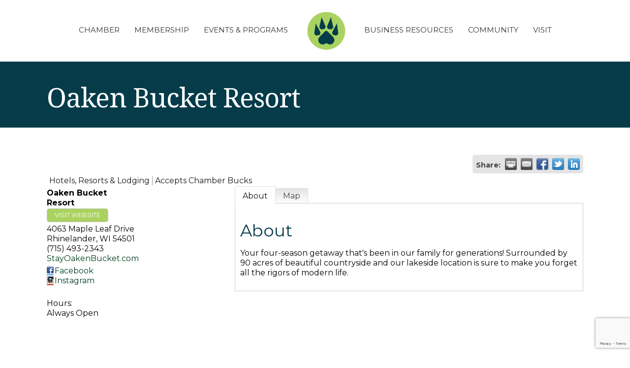

--- FILE ---
content_type: text/html; charset=utf-8
request_url: https://www.google.com/recaptcha/enterprise/anchor?ar=1&k=6LfI_T8rAAAAAMkWHrLP_GfSf3tLy9tKa839wcWa&co=aHR0cHM6Ly9idXNpbmVzcy5yaGluZWxhbmRlcmNoYW1iZXIuY29tOjQ0Mw..&hl=en&v=N67nZn4AqZkNcbeMu4prBgzg&size=invisible&anchor-ms=20000&execute-ms=30000&cb=s4gkx44cra1p
body_size: 48744
content:
<!DOCTYPE HTML><html dir="ltr" lang="en"><head><meta http-equiv="Content-Type" content="text/html; charset=UTF-8">
<meta http-equiv="X-UA-Compatible" content="IE=edge">
<title>reCAPTCHA</title>
<style type="text/css">
/* cyrillic-ext */
@font-face {
  font-family: 'Roboto';
  font-style: normal;
  font-weight: 400;
  font-stretch: 100%;
  src: url(//fonts.gstatic.com/s/roboto/v48/KFO7CnqEu92Fr1ME7kSn66aGLdTylUAMa3GUBHMdazTgWw.woff2) format('woff2');
  unicode-range: U+0460-052F, U+1C80-1C8A, U+20B4, U+2DE0-2DFF, U+A640-A69F, U+FE2E-FE2F;
}
/* cyrillic */
@font-face {
  font-family: 'Roboto';
  font-style: normal;
  font-weight: 400;
  font-stretch: 100%;
  src: url(//fonts.gstatic.com/s/roboto/v48/KFO7CnqEu92Fr1ME7kSn66aGLdTylUAMa3iUBHMdazTgWw.woff2) format('woff2');
  unicode-range: U+0301, U+0400-045F, U+0490-0491, U+04B0-04B1, U+2116;
}
/* greek-ext */
@font-face {
  font-family: 'Roboto';
  font-style: normal;
  font-weight: 400;
  font-stretch: 100%;
  src: url(//fonts.gstatic.com/s/roboto/v48/KFO7CnqEu92Fr1ME7kSn66aGLdTylUAMa3CUBHMdazTgWw.woff2) format('woff2');
  unicode-range: U+1F00-1FFF;
}
/* greek */
@font-face {
  font-family: 'Roboto';
  font-style: normal;
  font-weight: 400;
  font-stretch: 100%;
  src: url(//fonts.gstatic.com/s/roboto/v48/KFO7CnqEu92Fr1ME7kSn66aGLdTylUAMa3-UBHMdazTgWw.woff2) format('woff2');
  unicode-range: U+0370-0377, U+037A-037F, U+0384-038A, U+038C, U+038E-03A1, U+03A3-03FF;
}
/* math */
@font-face {
  font-family: 'Roboto';
  font-style: normal;
  font-weight: 400;
  font-stretch: 100%;
  src: url(//fonts.gstatic.com/s/roboto/v48/KFO7CnqEu92Fr1ME7kSn66aGLdTylUAMawCUBHMdazTgWw.woff2) format('woff2');
  unicode-range: U+0302-0303, U+0305, U+0307-0308, U+0310, U+0312, U+0315, U+031A, U+0326-0327, U+032C, U+032F-0330, U+0332-0333, U+0338, U+033A, U+0346, U+034D, U+0391-03A1, U+03A3-03A9, U+03B1-03C9, U+03D1, U+03D5-03D6, U+03F0-03F1, U+03F4-03F5, U+2016-2017, U+2034-2038, U+203C, U+2040, U+2043, U+2047, U+2050, U+2057, U+205F, U+2070-2071, U+2074-208E, U+2090-209C, U+20D0-20DC, U+20E1, U+20E5-20EF, U+2100-2112, U+2114-2115, U+2117-2121, U+2123-214F, U+2190, U+2192, U+2194-21AE, U+21B0-21E5, U+21F1-21F2, U+21F4-2211, U+2213-2214, U+2216-22FF, U+2308-230B, U+2310, U+2319, U+231C-2321, U+2336-237A, U+237C, U+2395, U+239B-23B7, U+23D0, U+23DC-23E1, U+2474-2475, U+25AF, U+25B3, U+25B7, U+25BD, U+25C1, U+25CA, U+25CC, U+25FB, U+266D-266F, U+27C0-27FF, U+2900-2AFF, U+2B0E-2B11, U+2B30-2B4C, U+2BFE, U+3030, U+FF5B, U+FF5D, U+1D400-1D7FF, U+1EE00-1EEFF;
}
/* symbols */
@font-face {
  font-family: 'Roboto';
  font-style: normal;
  font-weight: 400;
  font-stretch: 100%;
  src: url(//fonts.gstatic.com/s/roboto/v48/KFO7CnqEu92Fr1ME7kSn66aGLdTylUAMaxKUBHMdazTgWw.woff2) format('woff2');
  unicode-range: U+0001-000C, U+000E-001F, U+007F-009F, U+20DD-20E0, U+20E2-20E4, U+2150-218F, U+2190, U+2192, U+2194-2199, U+21AF, U+21E6-21F0, U+21F3, U+2218-2219, U+2299, U+22C4-22C6, U+2300-243F, U+2440-244A, U+2460-24FF, U+25A0-27BF, U+2800-28FF, U+2921-2922, U+2981, U+29BF, U+29EB, U+2B00-2BFF, U+4DC0-4DFF, U+FFF9-FFFB, U+10140-1018E, U+10190-1019C, U+101A0, U+101D0-101FD, U+102E0-102FB, U+10E60-10E7E, U+1D2C0-1D2D3, U+1D2E0-1D37F, U+1F000-1F0FF, U+1F100-1F1AD, U+1F1E6-1F1FF, U+1F30D-1F30F, U+1F315, U+1F31C, U+1F31E, U+1F320-1F32C, U+1F336, U+1F378, U+1F37D, U+1F382, U+1F393-1F39F, U+1F3A7-1F3A8, U+1F3AC-1F3AF, U+1F3C2, U+1F3C4-1F3C6, U+1F3CA-1F3CE, U+1F3D4-1F3E0, U+1F3ED, U+1F3F1-1F3F3, U+1F3F5-1F3F7, U+1F408, U+1F415, U+1F41F, U+1F426, U+1F43F, U+1F441-1F442, U+1F444, U+1F446-1F449, U+1F44C-1F44E, U+1F453, U+1F46A, U+1F47D, U+1F4A3, U+1F4B0, U+1F4B3, U+1F4B9, U+1F4BB, U+1F4BF, U+1F4C8-1F4CB, U+1F4D6, U+1F4DA, U+1F4DF, U+1F4E3-1F4E6, U+1F4EA-1F4ED, U+1F4F7, U+1F4F9-1F4FB, U+1F4FD-1F4FE, U+1F503, U+1F507-1F50B, U+1F50D, U+1F512-1F513, U+1F53E-1F54A, U+1F54F-1F5FA, U+1F610, U+1F650-1F67F, U+1F687, U+1F68D, U+1F691, U+1F694, U+1F698, U+1F6AD, U+1F6B2, U+1F6B9-1F6BA, U+1F6BC, U+1F6C6-1F6CF, U+1F6D3-1F6D7, U+1F6E0-1F6EA, U+1F6F0-1F6F3, U+1F6F7-1F6FC, U+1F700-1F7FF, U+1F800-1F80B, U+1F810-1F847, U+1F850-1F859, U+1F860-1F887, U+1F890-1F8AD, U+1F8B0-1F8BB, U+1F8C0-1F8C1, U+1F900-1F90B, U+1F93B, U+1F946, U+1F984, U+1F996, U+1F9E9, U+1FA00-1FA6F, U+1FA70-1FA7C, U+1FA80-1FA89, U+1FA8F-1FAC6, U+1FACE-1FADC, U+1FADF-1FAE9, U+1FAF0-1FAF8, U+1FB00-1FBFF;
}
/* vietnamese */
@font-face {
  font-family: 'Roboto';
  font-style: normal;
  font-weight: 400;
  font-stretch: 100%;
  src: url(//fonts.gstatic.com/s/roboto/v48/KFO7CnqEu92Fr1ME7kSn66aGLdTylUAMa3OUBHMdazTgWw.woff2) format('woff2');
  unicode-range: U+0102-0103, U+0110-0111, U+0128-0129, U+0168-0169, U+01A0-01A1, U+01AF-01B0, U+0300-0301, U+0303-0304, U+0308-0309, U+0323, U+0329, U+1EA0-1EF9, U+20AB;
}
/* latin-ext */
@font-face {
  font-family: 'Roboto';
  font-style: normal;
  font-weight: 400;
  font-stretch: 100%;
  src: url(//fonts.gstatic.com/s/roboto/v48/KFO7CnqEu92Fr1ME7kSn66aGLdTylUAMa3KUBHMdazTgWw.woff2) format('woff2');
  unicode-range: U+0100-02BA, U+02BD-02C5, U+02C7-02CC, U+02CE-02D7, U+02DD-02FF, U+0304, U+0308, U+0329, U+1D00-1DBF, U+1E00-1E9F, U+1EF2-1EFF, U+2020, U+20A0-20AB, U+20AD-20C0, U+2113, U+2C60-2C7F, U+A720-A7FF;
}
/* latin */
@font-face {
  font-family: 'Roboto';
  font-style: normal;
  font-weight: 400;
  font-stretch: 100%;
  src: url(//fonts.gstatic.com/s/roboto/v48/KFO7CnqEu92Fr1ME7kSn66aGLdTylUAMa3yUBHMdazQ.woff2) format('woff2');
  unicode-range: U+0000-00FF, U+0131, U+0152-0153, U+02BB-02BC, U+02C6, U+02DA, U+02DC, U+0304, U+0308, U+0329, U+2000-206F, U+20AC, U+2122, U+2191, U+2193, U+2212, U+2215, U+FEFF, U+FFFD;
}
/* cyrillic-ext */
@font-face {
  font-family: 'Roboto';
  font-style: normal;
  font-weight: 500;
  font-stretch: 100%;
  src: url(//fonts.gstatic.com/s/roboto/v48/KFO7CnqEu92Fr1ME7kSn66aGLdTylUAMa3GUBHMdazTgWw.woff2) format('woff2');
  unicode-range: U+0460-052F, U+1C80-1C8A, U+20B4, U+2DE0-2DFF, U+A640-A69F, U+FE2E-FE2F;
}
/* cyrillic */
@font-face {
  font-family: 'Roboto';
  font-style: normal;
  font-weight: 500;
  font-stretch: 100%;
  src: url(//fonts.gstatic.com/s/roboto/v48/KFO7CnqEu92Fr1ME7kSn66aGLdTylUAMa3iUBHMdazTgWw.woff2) format('woff2');
  unicode-range: U+0301, U+0400-045F, U+0490-0491, U+04B0-04B1, U+2116;
}
/* greek-ext */
@font-face {
  font-family: 'Roboto';
  font-style: normal;
  font-weight: 500;
  font-stretch: 100%;
  src: url(//fonts.gstatic.com/s/roboto/v48/KFO7CnqEu92Fr1ME7kSn66aGLdTylUAMa3CUBHMdazTgWw.woff2) format('woff2');
  unicode-range: U+1F00-1FFF;
}
/* greek */
@font-face {
  font-family: 'Roboto';
  font-style: normal;
  font-weight: 500;
  font-stretch: 100%;
  src: url(//fonts.gstatic.com/s/roboto/v48/KFO7CnqEu92Fr1ME7kSn66aGLdTylUAMa3-UBHMdazTgWw.woff2) format('woff2');
  unicode-range: U+0370-0377, U+037A-037F, U+0384-038A, U+038C, U+038E-03A1, U+03A3-03FF;
}
/* math */
@font-face {
  font-family: 'Roboto';
  font-style: normal;
  font-weight: 500;
  font-stretch: 100%;
  src: url(//fonts.gstatic.com/s/roboto/v48/KFO7CnqEu92Fr1ME7kSn66aGLdTylUAMawCUBHMdazTgWw.woff2) format('woff2');
  unicode-range: U+0302-0303, U+0305, U+0307-0308, U+0310, U+0312, U+0315, U+031A, U+0326-0327, U+032C, U+032F-0330, U+0332-0333, U+0338, U+033A, U+0346, U+034D, U+0391-03A1, U+03A3-03A9, U+03B1-03C9, U+03D1, U+03D5-03D6, U+03F0-03F1, U+03F4-03F5, U+2016-2017, U+2034-2038, U+203C, U+2040, U+2043, U+2047, U+2050, U+2057, U+205F, U+2070-2071, U+2074-208E, U+2090-209C, U+20D0-20DC, U+20E1, U+20E5-20EF, U+2100-2112, U+2114-2115, U+2117-2121, U+2123-214F, U+2190, U+2192, U+2194-21AE, U+21B0-21E5, U+21F1-21F2, U+21F4-2211, U+2213-2214, U+2216-22FF, U+2308-230B, U+2310, U+2319, U+231C-2321, U+2336-237A, U+237C, U+2395, U+239B-23B7, U+23D0, U+23DC-23E1, U+2474-2475, U+25AF, U+25B3, U+25B7, U+25BD, U+25C1, U+25CA, U+25CC, U+25FB, U+266D-266F, U+27C0-27FF, U+2900-2AFF, U+2B0E-2B11, U+2B30-2B4C, U+2BFE, U+3030, U+FF5B, U+FF5D, U+1D400-1D7FF, U+1EE00-1EEFF;
}
/* symbols */
@font-face {
  font-family: 'Roboto';
  font-style: normal;
  font-weight: 500;
  font-stretch: 100%;
  src: url(//fonts.gstatic.com/s/roboto/v48/KFO7CnqEu92Fr1ME7kSn66aGLdTylUAMaxKUBHMdazTgWw.woff2) format('woff2');
  unicode-range: U+0001-000C, U+000E-001F, U+007F-009F, U+20DD-20E0, U+20E2-20E4, U+2150-218F, U+2190, U+2192, U+2194-2199, U+21AF, U+21E6-21F0, U+21F3, U+2218-2219, U+2299, U+22C4-22C6, U+2300-243F, U+2440-244A, U+2460-24FF, U+25A0-27BF, U+2800-28FF, U+2921-2922, U+2981, U+29BF, U+29EB, U+2B00-2BFF, U+4DC0-4DFF, U+FFF9-FFFB, U+10140-1018E, U+10190-1019C, U+101A0, U+101D0-101FD, U+102E0-102FB, U+10E60-10E7E, U+1D2C0-1D2D3, U+1D2E0-1D37F, U+1F000-1F0FF, U+1F100-1F1AD, U+1F1E6-1F1FF, U+1F30D-1F30F, U+1F315, U+1F31C, U+1F31E, U+1F320-1F32C, U+1F336, U+1F378, U+1F37D, U+1F382, U+1F393-1F39F, U+1F3A7-1F3A8, U+1F3AC-1F3AF, U+1F3C2, U+1F3C4-1F3C6, U+1F3CA-1F3CE, U+1F3D4-1F3E0, U+1F3ED, U+1F3F1-1F3F3, U+1F3F5-1F3F7, U+1F408, U+1F415, U+1F41F, U+1F426, U+1F43F, U+1F441-1F442, U+1F444, U+1F446-1F449, U+1F44C-1F44E, U+1F453, U+1F46A, U+1F47D, U+1F4A3, U+1F4B0, U+1F4B3, U+1F4B9, U+1F4BB, U+1F4BF, U+1F4C8-1F4CB, U+1F4D6, U+1F4DA, U+1F4DF, U+1F4E3-1F4E6, U+1F4EA-1F4ED, U+1F4F7, U+1F4F9-1F4FB, U+1F4FD-1F4FE, U+1F503, U+1F507-1F50B, U+1F50D, U+1F512-1F513, U+1F53E-1F54A, U+1F54F-1F5FA, U+1F610, U+1F650-1F67F, U+1F687, U+1F68D, U+1F691, U+1F694, U+1F698, U+1F6AD, U+1F6B2, U+1F6B9-1F6BA, U+1F6BC, U+1F6C6-1F6CF, U+1F6D3-1F6D7, U+1F6E0-1F6EA, U+1F6F0-1F6F3, U+1F6F7-1F6FC, U+1F700-1F7FF, U+1F800-1F80B, U+1F810-1F847, U+1F850-1F859, U+1F860-1F887, U+1F890-1F8AD, U+1F8B0-1F8BB, U+1F8C0-1F8C1, U+1F900-1F90B, U+1F93B, U+1F946, U+1F984, U+1F996, U+1F9E9, U+1FA00-1FA6F, U+1FA70-1FA7C, U+1FA80-1FA89, U+1FA8F-1FAC6, U+1FACE-1FADC, U+1FADF-1FAE9, U+1FAF0-1FAF8, U+1FB00-1FBFF;
}
/* vietnamese */
@font-face {
  font-family: 'Roboto';
  font-style: normal;
  font-weight: 500;
  font-stretch: 100%;
  src: url(//fonts.gstatic.com/s/roboto/v48/KFO7CnqEu92Fr1ME7kSn66aGLdTylUAMa3OUBHMdazTgWw.woff2) format('woff2');
  unicode-range: U+0102-0103, U+0110-0111, U+0128-0129, U+0168-0169, U+01A0-01A1, U+01AF-01B0, U+0300-0301, U+0303-0304, U+0308-0309, U+0323, U+0329, U+1EA0-1EF9, U+20AB;
}
/* latin-ext */
@font-face {
  font-family: 'Roboto';
  font-style: normal;
  font-weight: 500;
  font-stretch: 100%;
  src: url(//fonts.gstatic.com/s/roboto/v48/KFO7CnqEu92Fr1ME7kSn66aGLdTylUAMa3KUBHMdazTgWw.woff2) format('woff2');
  unicode-range: U+0100-02BA, U+02BD-02C5, U+02C7-02CC, U+02CE-02D7, U+02DD-02FF, U+0304, U+0308, U+0329, U+1D00-1DBF, U+1E00-1E9F, U+1EF2-1EFF, U+2020, U+20A0-20AB, U+20AD-20C0, U+2113, U+2C60-2C7F, U+A720-A7FF;
}
/* latin */
@font-face {
  font-family: 'Roboto';
  font-style: normal;
  font-weight: 500;
  font-stretch: 100%;
  src: url(//fonts.gstatic.com/s/roboto/v48/KFO7CnqEu92Fr1ME7kSn66aGLdTylUAMa3yUBHMdazQ.woff2) format('woff2');
  unicode-range: U+0000-00FF, U+0131, U+0152-0153, U+02BB-02BC, U+02C6, U+02DA, U+02DC, U+0304, U+0308, U+0329, U+2000-206F, U+20AC, U+2122, U+2191, U+2193, U+2212, U+2215, U+FEFF, U+FFFD;
}
/* cyrillic-ext */
@font-face {
  font-family: 'Roboto';
  font-style: normal;
  font-weight: 900;
  font-stretch: 100%;
  src: url(//fonts.gstatic.com/s/roboto/v48/KFO7CnqEu92Fr1ME7kSn66aGLdTylUAMa3GUBHMdazTgWw.woff2) format('woff2');
  unicode-range: U+0460-052F, U+1C80-1C8A, U+20B4, U+2DE0-2DFF, U+A640-A69F, U+FE2E-FE2F;
}
/* cyrillic */
@font-face {
  font-family: 'Roboto';
  font-style: normal;
  font-weight: 900;
  font-stretch: 100%;
  src: url(//fonts.gstatic.com/s/roboto/v48/KFO7CnqEu92Fr1ME7kSn66aGLdTylUAMa3iUBHMdazTgWw.woff2) format('woff2');
  unicode-range: U+0301, U+0400-045F, U+0490-0491, U+04B0-04B1, U+2116;
}
/* greek-ext */
@font-face {
  font-family: 'Roboto';
  font-style: normal;
  font-weight: 900;
  font-stretch: 100%;
  src: url(//fonts.gstatic.com/s/roboto/v48/KFO7CnqEu92Fr1ME7kSn66aGLdTylUAMa3CUBHMdazTgWw.woff2) format('woff2');
  unicode-range: U+1F00-1FFF;
}
/* greek */
@font-face {
  font-family: 'Roboto';
  font-style: normal;
  font-weight: 900;
  font-stretch: 100%;
  src: url(//fonts.gstatic.com/s/roboto/v48/KFO7CnqEu92Fr1ME7kSn66aGLdTylUAMa3-UBHMdazTgWw.woff2) format('woff2');
  unicode-range: U+0370-0377, U+037A-037F, U+0384-038A, U+038C, U+038E-03A1, U+03A3-03FF;
}
/* math */
@font-face {
  font-family: 'Roboto';
  font-style: normal;
  font-weight: 900;
  font-stretch: 100%;
  src: url(//fonts.gstatic.com/s/roboto/v48/KFO7CnqEu92Fr1ME7kSn66aGLdTylUAMawCUBHMdazTgWw.woff2) format('woff2');
  unicode-range: U+0302-0303, U+0305, U+0307-0308, U+0310, U+0312, U+0315, U+031A, U+0326-0327, U+032C, U+032F-0330, U+0332-0333, U+0338, U+033A, U+0346, U+034D, U+0391-03A1, U+03A3-03A9, U+03B1-03C9, U+03D1, U+03D5-03D6, U+03F0-03F1, U+03F4-03F5, U+2016-2017, U+2034-2038, U+203C, U+2040, U+2043, U+2047, U+2050, U+2057, U+205F, U+2070-2071, U+2074-208E, U+2090-209C, U+20D0-20DC, U+20E1, U+20E5-20EF, U+2100-2112, U+2114-2115, U+2117-2121, U+2123-214F, U+2190, U+2192, U+2194-21AE, U+21B0-21E5, U+21F1-21F2, U+21F4-2211, U+2213-2214, U+2216-22FF, U+2308-230B, U+2310, U+2319, U+231C-2321, U+2336-237A, U+237C, U+2395, U+239B-23B7, U+23D0, U+23DC-23E1, U+2474-2475, U+25AF, U+25B3, U+25B7, U+25BD, U+25C1, U+25CA, U+25CC, U+25FB, U+266D-266F, U+27C0-27FF, U+2900-2AFF, U+2B0E-2B11, U+2B30-2B4C, U+2BFE, U+3030, U+FF5B, U+FF5D, U+1D400-1D7FF, U+1EE00-1EEFF;
}
/* symbols */
@font-face {
  font-family: 'Roboto';
  font-style: normal;
  font-weight: 900;
  font-stretch: 100%;
  src: url(//fonts.gstatic.com/s/roboto/v48/KFO7CnqEu92Fr1ME7kSn66aGLdTylUAMaxKUBHMdazTgWw.woff2) format('woff2');
  unicode-range: U+0001-000C, U+000E-001F, U+007F-009F, U+20DD-20E0, U+20E2-20E4, U+2150-218F, U+2190, U+2192, U+2194-2199, U+21AF, U+21E6-21F0, U+21F3, U+2218-2219, U+2299, U+22C4-22C6, U+2300-243F, U+2440-244A, U+2460-24FF, U+25A0-27BF, U+2800-28FF, U+2921-2922, U+2981, U+29BF, U+29EB, U+2B00-2BFF, U+4DC0-4DFF, U+FFF9-FFFB, U+10140-1018E, U+10190-1019C, U+101A0, U+101D0-101FD, U+102E0-102FB, U+10E60-10E7E, U+1D2C0-1D2D3, U+1D2E0-1D37F, U+1F000-1F0FF, U+1F100-1F1AD, U+1F1E6-1F1FF, U+1F30D-1F30F, U+1F315, U+1F31C, U+1F31E, U+1F320-1F32C, U+1F336, U+1F378, U+1F37D, U+1F382, U+1F393-1F39F, U+1F3A7-1F3A8, U+1F3AC-1F3AF, U+1F3C2, U+1F3C4-1F3C6, U+1F3CA-1F3CE, U+1F3D4-1F3E0, U+1F3ED, U+1F3F1-1F3F3, U+1F3F5-1F3F7, U+1F408, U+1F415, U+1F41F, U+1F426, U+1F43F, U+1F441-1F442, U+1F444, U+1F446-1F449, U+1F44C-1F44E, U+1F453, U+1F46A, U+1F47D, U+1F4A3, U+1F4B0, U+1F4B3, U+1F4B9, U+1F4BB, U+1F4BF, U+1F4C8-1F4CB, U+1F4D6, U+1F4DA, U+1F4DF, U+1F4E3-1F4E6, U+1F4EA-1F4ED, U+1F4F7, U+1F4F9-1F4FB, U+1F4FD-1F4FE, U+1F503, U+1F507-1F50B, U+1F50D, U+1F512-1F513, U+1F53E-1F54A, U+1F54F-1F5FA, U+1F610, U+1F650-1F67F, U+1F687, U+1F68D, U+1F691, U+1F694, U+1F698, U+1F6AD, U+1F6B2, U+1F6B9-1F6BA, U+1F6BC, U+1F6C6-1F6CF, U+1F6D3-1F6D7, U+1F6E0-1F6EA, U+1F6F0-1F6F3, U+1F6F7-1F6FC, U+1F700-1F7FF, U+1F800-1F80B, U+1F810-1F847, U+1F850-1F859, U+1F860-1F887, U+1F890-1F8AD, U+1F8B0-1F8BB, U+1F8C0-1F8C1, U+1F900-1F90B, U+1F93B, U+1F946, U+1F984, U+1F996, U+1F9E9, U+1FA00-1FA6F, U+1FA70-1FA7C, U+1FA80-1FA89, U+1FA8F-1FAC6, U+1FACE-1FADC, U+1FADF-1FAE9, U+1FAF0-1FAF8, U+1FB00-1FBFF;
}
/* vietnamese */
@font-face {
  font-family: 'Roboto';
  font-style: normal;
  font-weight: 900;
  font-stretch: 100%;
  src: url(//fonts.gstatic.com/s/roboto/v48/KFO7CnqEu92Fr1ME7kSn66aGLdTylUAMa3OUBHMdazTgWw.woff2) format('woff2');
  unicode-range: U+0102-0103, U+0110-0111, U+0128-0129, U+0168-0169, U+01A0-01A1, U+01AF-01B0, U+0300-0301, U+0303-0304, U+0308-0309, U+0323, U+0329, U+1EA0-1EF9, U+20AB;
}
/* latin-ext */
@font-face {
  font-family: 'Roboto';
  font-style: normal;
  font-weight: 900;
  font-stretch: 100%;
  src: url(//fonts.gstatic.com/s/roboto/v48/KFO7CnqEu92Fr1ME7kSn66aGLdTylUAMa3KUBHMdazTgWw.woff2) format('woff2');
  unicode-range: U+0100-02BA, U+02BD-02C5, U+02C7-02CC, U+02CE-02D7, U+02DD-02FF, U+0304, U+0308, U+0329, U+1D00-1DBF, U+1E00-1E9F, U+1EF2-1EFF, U+2020, U+20A0-20AB, U+20AD-20C0, U+2113, U+2C60-2C7F, U+A720-A7FF;
}
/* latin */
@font-face {
  font-family: 'Roboto';
  font-style: normal;
  font-weight: 900;
  font-stretch: 100%;
  src: url(//fonts.gstatic.com/s/roboto/v48/KFO7CnqEu92Fr1ME7kSn66aGLdTylUAMa3yUBHMdazQ.woff2) format('woff2');
  unicode-range: U+0000-00FF, U+0131, U+0152-0153, U+02BB-02BC, U+02C6, U+02DA, U+02DC, U+0304, U+0308, U+0329, U+2000-206F, U+20AC, U+2122, U+2191, U+2193, U+2212, U+2215, U+FEFF, U+FFFD;
}

</style>
<link rel="stylesheet" type="text/css" href="https://www.gstatic.com/recaptcha/releases/N67nZn4AqZkNcbeMu4prBgzg/styles__ltr.css">
<script nonce="0DmxjhjMp72IKRvS4xRxXQ" type="text/javascript">window['__recaptcha_api'] = 'https://www.google.com/recaptcha/enterprise/';</script>
<script type="text/javascript" src="https://www.gstatic.com/recaptcha/releases/N67nZn4AqZkNcbeMu4prBgzg/recaptcha__en.js" nonce="0DmxjhjMp72IKRvS4xRxXQ">
      
    </script></head>
<body><div id="rc-anchor-alert" class="rc-anchor-alert"></div>
<input type="hidden" id="recaptcha-token" value="[base64]">
<script type="text/javascript" nonce="0DmxjhjMp72IKRvS4xRxXQ">
      recaptcha.anchor.Main.init("[\x22ainput\x22,[\x22bgdata\x22,\x22\x22,\[base64]/[base64]/[base64]/bmV3IHJbeF0oY1swXSk6RT09Mj9uZXcgclt4XShjWzBdLGNbMV0pOkU9PTM/bmV3IHJbeF0oY1swXSxjWzFdLGNbMl0pOkU9PTQ/[base64]/[base64]/[base64]/[base64]/[base64]/[base64]/[base64]/[base64]\x22,\[base64]\x22,\x22K8ONZiwwWwXDk8KOwrXCgn/CtsOLw4ZRI8KQPMKswq8Hw63DisKJVsKXw6shw40Gw5hLSGTDrhFEwo4Aw6wbwq/DusOYFcO8wpHDhSQ9w6AAUsOiTGzCmw1Gw54ZOEtVw6/[base64]/Cn/CpMOAfybDlQ3CrVsyZsOaw4vCi8KlLARqwpYBwr/CpRI/YU7CjgcFwo9wwpl5eEAFKcO+wo/CjcKJwpNww7rDtcKCDxnCocOtwq98woTCn1zCl8OfFiPCt8Kvw7Nhw5ICwprCl8Kawp8Vw6DCml3DqMOWwolxOD/CtMKFb2HDkkA/T2nCqMO6DcKGWsOtw597GsKWw75mW2dKNTLCoSM4ABhrw61CXGg7TDQNEHo1w6MIw68Bwr4wwqrCsBUiw5Ytw41ZX8OBw7ktEsKXAMOCw455w5dre1p2woxwAMKHw656w7XDu3V+w61JRsKocg5HwoDCvsO9U8OFwqwFBBoLGMKHLV/DszVjwrrDkcOWKXjCkyDCp8ObP8KkSMKpesOCwpjCjXY5wrsQwpjDmm7CksOqK8O2wpzDuMO1w4IGwr9Mw5ozEx3CosK6A8KAD8ODVH7DnVfDgcKRw5HDv1Y7wolRw6TDt8O+wqZGwoXCpMKMZcKrQcKvBMK/UH3Do3dnwobDinVRWRnCgcO2Vm1dIMOPJcKsw7FhZV/DjcKiG8OZbDnDgHHCl8Kdw7nCqnhxwrMIwoFQw77DnDPCpMK7Nw4qwpEawrzDm8KgwrjCkcOowohgwrDDgsKPw53Dk8KmwpDDjAHCh0dOOzgNwpHDg8OLw7w2UFQZXAbDjBAgJcK/w70Gw4TDksK/w5PDucOyw583w5cPKsORwpEWw65vPcOkwrbCvmfCmcOtw4fDtsOPNMKhbMOfwq99PsOHZ8OzT3XCh8KWw7XDrAbCsMKOwoMkwr/CvcKbwozCi2p6wonDk8OZFMOUVsOvKcOgN8Ogw6FdwonCmsOMw6LCmcOew5HDocOrd8Kpw7cJw4h+IsKTw7Uhwo7DshoPeEQXw7BWwqRsAj93XcOMwqXCncK9w7rCtz7DnwwGKsOGd8OUdMOqw73CicOnTRnDnkdLNQ/DrcOyP8O8G34LRcOxBVjDtcOkG8KwwoXCrMOyO8K7w7zDuWrDrwLCqEvCmsODw5fDmMKNB3ccMnVSFyHCsMOew7XClMKKwrjDu8OtasKpGT9sHX0/woI5d8O4PAPDo8Kjwq01w4/[base64]/CicOEwppVw5EYwoHDj8OswoXCtm4Ow4UGwrgiY8O0MMOBEnAzE8KYw5PCtXdaXkTDi8OSbTggLsKwRB8Gwq4ccmvCmcKwGcKNbRHCs13Cm2gxC8OdwqYAciUtKFTDrMK4AjXCp8Ogwo5pEcK/wqDDmsO7dsOnTMK7wrHCvMK1wr7DpB42w7rCssKBasKVYcKER8K3LE3Cn0DDrcOMGsOTLBZfwqt/wp7CimTDmW8xKMK4DFDDhV0Zw7UEElnDkRHCnWPCuUnDjsOuw5/DqcOQwqbCigzDiE/DocOtwrJ6F8Orw5UJw5fCpn5EwoNIWCnDvlzCm8KCwqcxKWXCrSXDuMKrcFDCrlYbdHgHwokfEMKbw6LCpsK1ccKEBiMEWh8iwrJSwqXCi8OldgViXcKOwrgLwrRTHXAbBirDt8KQShYyawbDhcOLw53DmUrCvsOeeR5nDADDtMOnBT/Cu8Oqw6DDvQHCqwAuY8Osw6Zaw4jDgwAiwqjDoHBIcsOiw49lwr5iw4NtSsKEccOeFMOPU8K6wqZYwpktw4ksAcO7I8OWJ8OOw4TDiMO0wpzDpRVmw6LDtBkxAcOsC8KuZMKCdcK1BTIvQMOOw4/[base64]/DnX0NNSTDh00iVCTDmsODJ8Ogw6klw7Imw7ksTT1zH0PCt8K8w5XDvnxXw7LChC/DuTzDm8Kaw7U9BUxzfMK/w4vDu8KPasOXw7xlwpszw65pN8K/wrNMw7kUwqlWLMOzOB1BQMKew4wdwrPDjcO3wpwWw6TDoSLDjDDClsOjA2FhL8O7RcOsOFc4w6B5wpF/[base64]/[base64]/Dl1HDkcK6w7kswpzCilxbwofDlcOxWcKrYQJJc3cxw4A4S8Kbw7fCkUsCCsOUwq0Hw41/[base64]/[base64]/Ck8OJRALCrTfDtcKcA8K8OsKMKMOUw61swovDv2bCkDzDlBY7w5bClsOhDxFiw4Brb8OMTMOKw7tyEcOPBWpje0dBwqIFEwnCrSvCrcOmb1TCu8O8wpDDtcKHKSZWwpfCq8OVw7XClX3CuiMgSD4pDsKxGMOjDcOYRMKUwrgEwrrCm8OvEsKQQi/DqxY4wrYrcsK0wpHDt8KQwpMIwrBDEl7CqH/DhgLDhGfDmyt5wodNKWkoPFV6w4gJdsKMwozDjGnCj8OwAyDCl3DClB7Ck0xQd0EiHhIew7JaL8KNbsOpw6IDbW/CgcO8w5fDpRXCvsO/XyVoVATCusK9w4c2wr4Nw5fDmH9OXsKGLsK6aHnCnl8cwqrDlsOUwrEqwpVEV8KNw7JAw444wrVAUsKtw5PDi8KkQsOZEH7ClBg4wrvCnjLDhMK/w4sNMsKvw6TCrw8EOnTDqDQ3F33Cnkdrw5XDjsKGw5h1FywHA8OKwrDDnsOkM8KWw6oPw7IxW8O5w705CsKqVUonLDNNwq/CksKMwqfCqMKkbBQJwox4dcKtN1PCjVPClcOPwokoBS8fwr9+w6RxDMOnMcO7w60rZEFiXi3CkcOHQsOLJsKJGMO8w6YbwqMOw5jCk8Kvw6ohJlPCisKNw7MtO3DDg8Oow6vCncO5w6o4wp5nRA3CuRjCqSTCg8Oew5HCmlEMd8K/w5PDhHljDS3CtA4Qwol7I8KvWntxZm3DlHFfw6NpwpbCrCbDq0cvwqBXBlHCnkTClMOqwq5QRn/DrMK4w7bCvMKiw41masOkbWzDj8OqCV1Fw5c8eyFAfcOkHcKMGUfDlBEDX0vClixVw4N4H37DhMObBMOjw7XDoUXClcOzw7TCm8OsZgcfw6PCh8Kywp88w6FyI8OQNMOhVMKnw5dewrnCuAbCj8OmNyzCm1PCg8K4YBHDvMOsXsOzw5PCrMOtwr8zwpF/YXbDm8OQOjsywqTCmRHCgADDjE9vSS5fwoXDq1YmDkPDu1PDtsOoWx9Zw6JXPQsKcsKqe8OAZF/CpV3DoMOxw6APw5dfUXBJw7sbw7rCgV7CgD4+QMO5PyQXwqdiWMKhC8Ohw5bCljR1wrBMw5/CqEnCiHTDnsOeMkXDuD3CsHtjw4c2Hw3DtsKXwrQgNcOjw4XDuE7Cj0HChBpRXcOuc8OtQMOCBiEePHpIwp8bwpLDsi4bGMOSwqjDj8KtwpsJR8OOL8KRw6UTw4wnOMKGwqfDoQ/DqTzCiMO3RgnCq8KxE8KiwpTChEc2PVvDmADCssKQw49RHsO/bMK3wr1Jw6RSL3rCt8O4M8KrIhxGw5bDi3xgw7BWfGjCmRJUw6hew6hmw5UhVT/[base64]/[base64]/KsKxwpd7w5pvw6/Cg27CqGcRHRnDm8KmWcKEw5Asw7fDqnvDgGMvwpHCu27ClsKJLmYuRRduaxvDlH9yw63DuVXDssK9w6zDjBXCh8OdYMKjw53CnsOlBcKLCTHDmXc1JMK1Hx/[base64]/Dlkxww73DmsOzw7ARwqTDrMOJVnwvw5Q2wqVfdsKgJFrCth7DkcK/[base64]/[base64]/[base64]/Cgm8vwobDpsKow4bCjCcewqLDpXLCk8KSTsKKw4rDnsKHwo/[base64]/[base64]/DnmPDmV08Ug3DscOmFMKmwqh2csK7LsKra8KiwpM7dRERaj/Cl8KGw5MewrnChMK2wqQIwqpgwpseQcKqw7c+BsKNw4oNFHfDuBRTChTCkQbClhg7wqzCkTLDucOJw6fClCY4dcKGbmEsdsKge8OnwrDDj8OTw649w6HCrMK1CEPDg25WwoHDiVUnfsK/wq1lwqXCshLDnVRGUmMJw7jCg8OuwoJ1wrUKw7/DmsKRGibCscK6wqIew44aFsO4MATCvsOTw6DDtcOKwqDDpXk9w7rDgBMPwr8VVTTCisOHEAMecws+Z8OmScOzHm5eD8Kww6XDmV5xwrQ/EUjDjXJfw6DCtn7CgcKHNQNow7fCnEprwrrCpw4bYnnDgDHCvR/CusO7wobDisOZU2/DiB3DoMKXBBNvw7nCm316wpMhbsKWaMO0Yyx0w5xzOMKtUWE/w6gMwrvDr8KTFsOnewzCnwvCkF/[base64]/wqgLMT1+W8K6c8O9fsK5b2MVwqZGw6J7csKresOHAcOmV8Otw4Bew7TCl8K7w5rCi3ghPMOIwoAFw7XCkMKdwoc4wr57FXl8UMOdw5g9w5EkfQLDsk3DscOIEh7DlcOTw7TCmTjDnQh6VCgMIEjCgHPCtcO0ezltwqLDqMOyDgp/NMOmKgpTwpFRw5ltFcKXw5/CgjAhwog8DU3DqDPDvcO2w7grCcOqZ8OCw5wbRwLDnMKVwp7CkcK3w47CpMK9VS/CqcKIRMK0wpQ/[base64]/[base64]/DjzChsK5H8OXKA0nw6zCmHnCmGNzwol5w7jCusO5RwZ3PGNqXMOYdsKKXcKzw6DCg8Oswrobw6wBdmzCqsOFOA46wpnDscOMbhc2WcKQFmrDp1JRwq8iGMOZw7hdwp1wZmJVA0UMwrVWcMKIwq3DhXwZYhvDg8KsFVjDpcOzw59UZg1rIw3DqCjCqMK/w7vDpcKyCMO7w64Aw4vClcK1B8KOdsOGBx5dw6lgccOcwo5BwpjCu1XCisKtAcK5wp3CmXjDlmrCjsKBQkoWwo8Qc3nCv0jDhEPCocKcKndPwp3DjxDCqMO7wqXChsKMCyZSV8KcwrLDnAfDp8OQB190w4YFwrvDt1XDmixBJMK6w5TCsMO/Y0PDh8KCag/Dh8O1Sx7CisOPaVfCv1VpF8K3WsKYwpnCrsKgw4fChAjDuMOaw55ZUcKmwqt0wp7DiUvCqRfCnsOMOTHDoxzChsOXBnTDgsOGw67CnBxMD8O2XjPClcKVV8OgJ8Ovwo49w4JAw7zDlcOiwo/Cr8KiwpV9wpfClsOtwrrDiGnDumlUKQx3QzJ1w7FBHcONwqFZwp/DoWYhF3jCkXIqw7U/[base64]/DkcO5Q8O9EMKoasKFw7jCmHBOw7fCpcK3wpJowo3CoXTCtsKya8Knw5B1wqvCtw/Cm0ZNahHCmcK6w7lwQAXCmkDDjcKqQGjCry8RPzbDuBnDm8OOw74PQy5DVMO2w5rCpE5SwqrCqcOQw7UZw6Bhw44JwpRiNcKDwpfCi8OZw690MQRyYsKReH7ClcKJDcKzw6A7w44Sw6tXR1cGwqPCrsOMw7nCtVU3woZBwpl9w7x0wpLCqWXCmy/DtcOMYivChcOoWFLCqMK0F0XDtsOASFd0P1BMwq/CuzEXwpI7w4tFw4Ulw5wXciXCoDgWD8Ohw4vCrcOocMOrDwnDklhuw7F/wpzDt8OTMlkAw7DChMKRYk7DscKswrXCoWrDlcOWwr1MOcKFw6l6fSXDssKhwpnDlgzCki3DjMOrA3XCnsKDVnjDrMKewpE1woDDnCxrwrrCu3TDvzfDhcOyw6TDj0oIw7vDp8KCwoPDgHzDrMKzw63DksO0dMKSPlIeNcOYYGpnNBgDw6F6w4jDjB/CtUTDtMOtDgrDmxzCs8OuKMKjw4/DpcOzwr9Xw4nCuF7CrEQTd2Vbw5HDrhzDhsOBwo3CsMKuWMKow6M2GFlXwr0CDUAeKBJKOcOeOBTDp8K1ZA0cwqI4w7nDpsK/eMKSbQjCiRppw49ZKXzCki4HHMO6wq3Djy3CulJ/[base64]/[base64]/DiyjDnSLCn8O+IMKawqXCmHrCn8KnBcOUwp9PMjQcUcO9w7V6KRnDmcOiLMKuwp/DpUgvAQLClDZ2wrlUw4vCsDjCgzFEwrzCisKBwpUfworCoDUfKMOmKB4Rw4tRJ8KURjvCgMKkaiXDq30Ew4piWsKKecOxw6d+K8KbegzCmlx1w6UYw69RVSMTcsKSR8KlwrpsUsK/[base64]/Dg8KVw63DrkXCkFfCiAxyMcOwQ8KqIiXDtMOuw6lDw5kgZhDCkRnCvMKswq/CmMKFwqLCvsKewrHCmSvDgT0DdRjCsDFZw6zDs8O0KWM8OjRZw7zCpcOZw587YMO2Y8OqUUUawozCsMOUwo7CksO8WCrCu8O1wp9lw6PCvSo3DMKdw75zIR7Dv8OKM8OxGnnCvHpDaEVRNsO+ecOYw788V8KNwo/CnwFJw77CjMOjwqbDksKswrfCmsKhTMKjAsOcw7pYAsKbw51qQMOkw5PDscO3U8OXwrRDEMKawpU8wrjCrMK3I8OwKmHCrR0BaMK8w4Uzwq4ow6llw5sNwr3Co34EBcKDHsKewp8LwqjCq8OlDMKoe3/[base64]/CpFNtw6nDocKUamPDnMOcwqo1woA8EcK3AsKSf2vCpnLDlDEWw5dwanLCrsK5w5DChsOLw5TDmMOdw40Nwot6wozCnsKTwpzDhcOXwrwowp/CtT7Cgk5QwobDs8KJw7rDh8KswpjDnMOjVGvCtMKPJG8UBsO3DcOmPlbCrMOPw5Ycw5nCncO7wrnDrDtnEsKTMcK3wp7Cl8KDCkrCpyMEwrLDicO4wpzCnMKKwqs/woAewpDDjsKRw4jDk8KVLMKTbAbCjMKXM8KEflXDucKFTVbDkMOKWXLCp8KoYMO/dcO3wpEIw5Ykwr9Gw63DojnDh8OzfcKaw4jDlwvDqj84UCvCtHoTdnXDhTnCikPDjw/DmcKBw4dQw4DCrsO4wqotwqILV215wqYODcO7RMO3N8KPwq0hw7MJwrrCjkzDscO1H8O5wq7CvMOTw7psQ27CsyTCrsOxwqPDt3kmdDt1wqV3SsK1w55hXMOSwoxmwpgGesOzP1ZCwrjDkMKgDMOtw6ZOWx3CiSLCtRvCnlsERx/Ch1vDqMOzR3Mow45owpXCqllRRj9RUMK5QBfClsOIPsOzwpdmH8O0w6kjw7/[base64]/[base64]/CqsK/w77DjMKnHcOHPsKNw6nCjlrDgsK4MVLCqsKIEMO2w6DDssOyTB7CtHPDvD3DiMOkXcKkYMOTA8K1w5MlE8K0wpfCg8O2ByvCuQYawoTCpHoawpVyw7PDoMOAw6coM8OKwp/DhEDDnm/[base64]/[base64]/d8K4acO8wr4uw7BKw5TCucKCwpPCv8KgEy7DgwnDuBVsJE/[base64]/A3c0w5gjw7J8asKuw6B7fifCh8Kmw5fCiMKcdsOzUMKEw7PCjsKxwpvDjyrCnMOfw4vDn8KrBWwUwpvCqcOpw77DvStow7zDgsKVw5jCrQ4Ow6ZCJcKnSWLCh8K4w4cAZMOJJn7DhFx9AmB7YsKWw7h+NUnDp3HChCpAE0l4aTbDgMOJwprCsSzCgycHNgp7wr5/JlASwr3DgsK2wp9Fw7pdwq/DicKcwoF6w4EQwoLDkxvCqBTCm8KcwrXDihLCkmjDvMORwoIhwqNlwoNFGMObwpHDiA0iR8KLw7QgLsOSY8OAMcK8LScpN8KyC8OecHIqVyhOw4Jxw53DunU4Y8KuBEASwo1xInnChBnDrMO/w7wiwqLCusK/woHDuyHDn0Q/wpoyYcOpwpxMw5rDgsONOcKKw6LCmxYaw7MIFsOQw6wGRCUTw6DDhsKoA8Ofw7hAW2bCu8O/aMKRw57CjsK4w7NjD8OXwrTCh8KYbcK2fg/Do8OtwofCrCfDtTbCjcKjwq/[base64]/wqNZwqMxw7txwp0rNEnDnxTDg8KqYMOkwp0PesKIwqHClMO+wp4JwrpIaBYRwpTDnsOUGjdfTVDCnMOmw5Rmw7k+ZCYcwq3CrsKBwrrDkUjCj8OwwoEacMOWaE4gJR0gwpPDoCjCpcK9UcOAwolUw71Uw7gbTmPCphpVCGADIhHCp3bDp8OcwoB4wp/CpsO0UsKRw7Erw5LDnUrDjwTCkAV8WXZfBcO7LFV9wrPCkm9oK8OTw5B8RE3DrH5Sw6oJw6BwCwbDtyB8w6LCl8OFwoUoKMOQw4oaXGDDvCJVfnwHwq/DscKwFWUjw7HDqcKywpXCo8OjCsKQw73DpsOEw4tNw5zCsMOYw7wewrPCnsOuw7vDrzxGw57CswjDj8KBPF3DrRHDhQ/[base64]/wpDCizTDvG8Vw5nDqgfCh8O6JyN9w4V+w7pDwokxHMKtwoEaHsK2wqHCm8KvWcKsdC5Tw57CtcKiIlhYXH/[base64]/RXd2w5bDpxtpUsK9csOIwqHDucOxEsKvwrfDqUjCu8KbFkQuST0+fG/DmyDDicKEAcKUHsOsVWfDtUA3bREiA8Obw6xpw7XDrg4sHVV8HcKDwpFYTUlqSHw5w5QLwqoHJCdAKsKDwph2wr9sHGN+UQtGLB/DrsOwH04lwonCgsKXMcKoKFLDoD3CjR9BT1nDv8OfRMK1fsKDwrjDj1vClx5CwoPCrTDDpcK8wq48UMOnw61RwoErw6LDtcOPw4PCkMKxKcOzGzMjIcKXL1oNSMKTw57Drm/CncONw6fDjcOJFH7Dq01pZsK8KRnCgcK4JsOtZyDCmMKzfcOwP8KowoXDuS0Fw5QWwrHDtMO4w49WPQjDjcKuw7EmDUt9w5lrMMOtPQ/Dk8OWYUclw6HDvFMeEsOleS3DscOrw4rCsSfCkU/DqsOTwrrCoWwnRcKzJEzCu0bDu8KCw7dYwrbDisOYwptNMCnDjAA0wrwECMOfYGh9fcKWwrlYbcOswr3DhMOiGnLCmcKBw6vClhbDkcKaw73Dk8Otw5IVw7BSS19sw4rCiwlbXsKVw4/CssKVbcOIw5XDvsKqwqZubFNjVMKLYsKCwqU/J8OUGMOnEMOrw4XCq03Dm3nDicOLw6nCgcKmw7hUWsOawrbDjnEEChHClQZmwqZqwoMsw5vClEzDqsKEw6HCo1UIwqLCjcKqfifCv8OAwo8Hwp7Cr2hTw6t4w48Hw45qwozDmcOuZsK1w78kwpwCOcKRIMOaW2/CtiXDmcOKacO7a8KPwrkOw5FNO8K4w78FwogPwo9xOMODw6nDvMO3BF0fw6M4wprDrMOmIMOLw7nCm8KjwplmwoXCl8KLw6TCq8KvDxgHw7ZUwrlZWwhaw6xqHMO/BMOXwqx6wp9mwonCkMKJw7wHccKYw6LCqcK7OBnDqMKrdGwTw4JFfXLCj8O3UMOawoHDusK9wrjDlSgww7bCtsKGwq5Fw6bCkmXCnsOawq/[base64]/JMKgPjPCusK2w5w4wpTDjlfDll9aw7FTYArDqcOABsOxw7zCmTBcT3ZdHsKxUMKMACnCrcOfLcKDw6h7ecKAw41IP8Oew50HcHbCvsOjw5nCrcK8w6EefVgXwq3Dow0tDC3DpAZgwpUowpvCuSwnwrUIOHp/w5cdw4nDg8O6woXCnjVow4x7DsKGw6ENIMKAwobCtMKEV8Kqw5A/dmpJw53DsMKtKDLDq8KUwp1lw6vDvAE0w7BmMsKowrDCpMO9BMKTGinDgSZFTlzCrsK+ClzDq2HDkcKAwp3Dj8Ofw70pSBTCk03Cll0/woM3SsKbK8K2AmbDn8KDwptAwoJkbW3Cj3vCusKsOTxEOz4JBFDCssKBwqs7w7LChMKKwp4AXT4hHxYYW8OZB8OAw59ZbMKSw7oWwo5bw6zDqgrDoDHCh8KhX1Mhw4fCtwkIw5/DmcKtw68Tw65ETMKvwqd0C8KYw6ACw7nDiMOWG8KXw4rDn8ORSsK2JsKeeMOHGijCsgrDuDpiw7/CpG95DmLCpcOPFcOxw5dLwpAcasODwpLDssK0SSHCpQ9Zw7XDqHPDunYpw658w4HCl00OYBs0w73DgUNnwrDDscKIw7gGwp81w4DCh8K2RCYdAA7CgVMWWMOFBMKkd1rCvsOUbnB2w7/DsMOQw4/[base64]/bHRjwqvDtsKgfsO5dVM6wq8wFC8sV8OrTxgTRcO7PMOMw53Dk8KvekXCisK/[base64]/DhMOHfcOmOMOcw4hEM8OtOXLDvFMpw6rCixfCrxt7wrUiw7U4BRk1BQ3DsynCgMO4IsOBezfDo8KDw4dHUSVaw5PCgcKUfQDDqR5iw5rDr8Kbw4TCrsOvGsKLIl5oGwtXwpQnwp1hw49uwovCrnvDn0jDuAstwp/DjVMgw4N2dXBrw77CiDjDucKqEHRxIkvDg0/Cv8K1cHrCgsOkw4dEd0ExwrJECMKNHsKBw5Blw5ZxF8OxScKrw4pHwr/CgxTCncOkwodyfcKAw7BJQkLConZlCcOfT8O8JsOGQMKXQ27Dq2LDs3/Dhm7DqAbCg8OYw7odw6NewrLCpcOfwrjDkHF/w68mA8KXwqHDpcK5wo/Cgys6dcKbacK6w71reQ/DmsOfwos3DMKcfsOCGGzDqsKPw4JoS05mZxXCpSTCosKIAhrDnHZVw4jDjhLDggnDscKbJ2DDgUTCj8OqSBocwoIrw7FAfsOHTHtaw73Cm2TCnMOAFVrCnHLCmihdwqrClFfDlMOfwpXCiWVxSsKdRMO1w4BWT8K/w4NDe8Kpwq3CgltXMysRLG/[base64]/CpwpFDF7Ds10awpDDuFPCl8K7w4DCrWw3w6vCgF0OwovCjsOVwp7DhsKJLlPCssKDGhsfwq0Ewq1JwqTDsFjCvnnCmmdoWcO8w7USc8KIwooxYkXCgsOmbwZfAMK2wo/DgSnCn3QhBlsow4zCvsKMPMOZw6RDw5BAwoQcwqRHWsKYwrPDrcONInzDp8ODw5jDh8O/GFbDrcKDw77CohPDilvDjcKmYjckRMOJw7ZHw43DpFbDnsODC8KjUR/Dm0HDgMKuYMO7JFYEw5o2WMOwwr0LIcO6ABgBwovCiMOuwrhRwoJganzDjlY/w7TDnMKRwobDgMKvwpcHEB3CvMKtOVA0w47DiMKIH2wPK8ODw4zChj7DgMKYaUQGw6rCmcKJZ8K3RWzCocKAwrzDoMOiw4PDnUxFwqNmbhx9w4VrYhQHWSPClsObA3/CvlHCuEnDicOmI2jCg8KGHibCgSDCo1AFf8OJwqDDqF7DkX0XJ2zDlj3Dq8KiwrUaPmgLMcO/RsKaw5LDpcOrA1HDjEHDvsO/[base64]/wqfDrcKfw60xSi0Kw7YoNMOqS8O0BUDCpsKbwpDCqsO4EMOKwqcBLcKcwoLCu8KYw59CLcKEccK3UifCpcOlw64CwpEAwrbDmQTDicObw7HDuxvDnMKbwoDDvMKEP8OxVAlfw7HCnyA4W8KmwqrDpMKew4HCrcKeC8KPw5jDl8K/CcO8wpfDg8KgwpvDj24SGWcaw53CsDfCinpqw4oFNRB3wroaLMO3wrAow4vDpsKUIMKqMTxFIV/DvcOJay8FVsK2wowtIsKUw63Dp24mUcK9YMO2w7/Dlx7CvsOsw5VkJ8Oaw5DDoyl4woTCtcKswpc4GWF0JcOdVSDCrE8twpIQw6rCrAjCpgHDrsKIw48Ow7fDlkHCi8K1w73CgTjCgcK/c8O6w4Mtd2jCicKJcjkkwpdnw47CnsKIw4vDu8OqQ8KKwpgOZBrCmcOnX8KuPsO8asKxw7zCkW/CmcOGwrTCq109PnQIw6BSZ1PCi8KTI1xHPXlsw4RYw5jCkcORMB3CoMO0DkrDicODw5HCq3fCtsOyRMKjbcKsw7J+wqITw73DjHrCskXCo8Krw7lFXDJvNcKbw5/DmEzCjsOxGj/DsiYowrbDp8KawrsGw6DDtcOWwpvDjU/[base64]/CjGXCr8Kyw4bDv1RTAMKAfhjCr1bDjlbCkQTDrhHDjsKiw7jDrQt4wpUdesODwrTDvHHCh8ODLcO7w6LDonscaE/CksOiwrXDnE0vM1PDhMKMeMK6w7h6wq/DjMKWcEXCpGHDuAzChcKyworDtUFhacOLMsOOX8KbwpVNwrnChhHDqMOEw5Q5JcKebcKfM8KMXcKyw79xw6Fyw6J+a8O6wq/[base64]/[base64]/EcK/NsK+KsOXeAM9wqtgF8Kcwp/DkmXCtjZGwqXCgsKdc8Osw5EiacKhWAdVw6RNwqNlQMKNLMOvW8OsAjNewofDo8KwNEoSOnNoNUhnQUDDoWwENMO9XMKrwqTDvcKpYR9tf8OSGSACQ8Kqw7nDtAVzwopZVj/CkGlcU1HDhMOww4fDjsKpLQLChVJyPgPCo3jCkcObOlTDnBRmwp3Ch8Onw67DvBfDn3ECw73CpsOBw7Azw5DCgMOdQ8KZBsKZwpzDjMOeMRlsFXzChsKNeMKwwqkdKsO0KEvDncOeBsKhKT7DoX/CpcO2w5PCsH/CisKIL8Oyw6jCoyMcMDHCqigvwpDDtMKifsOAS8OJPsKbw4jDglHCqMO2wqjCt8KNH2xZw4zCg8OUwqTCkh8dHMOgw7fCpE1RwrjDgsKNw6LDpMOdwrvDscONGsKfwrPCjl/[base64]/Cun3Cl8KkaiBLw6BUw48ew4/[base64]/Cpw92FsK5w7HDlUMBN8OAPlXDmMKUw73DhcKSGcO0dcOswrfClhDDqgpuMi3Dt8KiK8O2wrLDom7CjcK3w5Bkw5PCrAjCjB/CusO9X8O4w5JyVMKTw4/DgsO7w6dzworDj0XCmgFDShB3N1wTJ8OpKH/[base64]/CnxpDZ2jCpFnDr8OQw5rCmSjCgcKxw63Cg0bCmsONZcONw7fCsMO1ZDB4wpPCpcOSAVfCn3V6w7HCpAQ8wpVQM0nDkkVGwqwaSwHDvhTCu0jCl3gwD301RcK6w5NlX8KuAzLCusOuwrnDlcOlYsO5acKdw6XDhB/DnMOeSWcYw63Dnx/DhMKZPMOqBsOEw47Di8KHUcK6w4PCk8KnQcOvw7rCl8Kyw5HCocO5dy5cw4jDql/[base64]/DjyvChDTChcKZwq0Bw5h/wr9iw6/CqsK5w7TCsBprwq1uJEvDlMO1wptlRF4mdHo4b2DDuMKoWC8DA15OY8O8AcOcFsK9cB/CtcO6GA/DiMK/CMKcw5vDskVcJwY2wqAPVsO/wrbCqDNZDMKhKTHDjMOTwrp2w7I6M8OWDBzDihfChiZzwrkmw5rDo8Kjw4vCmFkcIVh7Z8ONAsO4KsOrw6TChChOwqLCpMOqdjM7ecOVaMO9wrLDpsOSIx/[base64]/w6s5J2Q3GwMcKMKvw6bDjMOuZVjCnT3CrsKnw5EvwozDksO9dgfCo2cMX8KYf8KbAB/Dv3kmFMO9cTHCs1HCpFpcwr5MRnrDlzZow7w/WSnDmmrDscKObRTDpHDDp2DDnMKcHlMKIFw6wqwUwrc1wrZ1NQxCwrvCr8K2w6DDuBsqwqIywrHDv8Oywq4Aw4TDiMKVUUIBwoR5bysYwovCsGk0fsKmw7fCq1ZDM1bCo08ywoLChGo4w6/[base64]/DvMOAw7fCsEnCv0/CmcKqw4Njw7lmwq1UbBMsw5TChcK3w4gWwobDrMKKGMOBwpFVJsOww7sPI1zCgmJgw5lmw5c9w7gTwrnCgcOTAW3CqjbDpjLCpx/DnsKfwqrCu8OvWcOwUcOee0xNw4Now4XCjT/[base64]/clDCmCbDiMOMAMKgwo5WwozCrMObwprDp8KfYcOUw67CvnRHW8OQwp7Cm8O3M1XCj04pAMOPBm1kw4XDj8OPWgPDiVU/d8OXwoFuRFxbfQrDvcK9w7AfasK7NXHClQLDo8K1w615wpEiwrTDp0vDt2wGwr3DsMKRwppWAMKuQ8OlT2zCqcOGOG42w6RAZnVgRHDDmMOmwq18YQ9pTsKrw7bCllvDr8KRw5N4w5dbwqLDhcKNHWQMWcO0BA/CoCzDucKKw6hYP0LCvMKHbELDqMKpw6Yaw6hwwo5dNGnDl8OjHsOOX8OjeS18wqjDigtgASTDgllKKcO9UFBOw5LCqsKbEjTDlMOaacOYw6LCmMOeasOOw60GwprCqMKEI8ORw5LCs8KRQ8Kke1/ClB3CuBc/ZsKEw7zDosOjw7x4woEGa8ODwotFfhDChzAEbcKMXMObfU4LwrtncsOUcMKFwpfCq8OJwpFXQh3CvsKswpLCiibDsBDDrMObGMKkwojClnzDrU3DtWrCvlJvwrZHVsOiwqHCp8OGwp1nwoXDpsONMj92w7cuQcO5R05hwqsew7vDgH5WU3/CqT/[base64]/DniDDmMKhwq7CogB8wrBpwrs7woFYw48vP8OYOWfDsHDCpMORfVLCtsKywqHCmcO3E1JNw7bDhChpRzLCiVnDiH4ewqpKwqDDhsO2MRdDw4QFZsKAHRbDrFVOecKjwp/DqCfCtMKJwow1WU3CglpoPVfCukY0w4DChDRWw67CrsO2RSzDgcKzw6PDtxkkK00DwppRcTvDgksawobCisKfwojDpknCssOXYTPCkw/Ciwp1MgRjw5A2UcK+HMKAw4bChhTDoWbDu2dQTGswwrEoKcKCwodHwqovaVYeM8OYIXDChcOjZQQ+wpHDlkrClG3DuW/ClGpIG2Qfw7cXw7/DuG3DuSDDmsOQw6ALwo/Cpx0PNFNgwrnCj0VQJGliMSnCssO4wo4awqp/wpoWCMKof8KZw4Akw5c/X3vCqMOGw7ROwqPCvzcAw4A4UMKHw6jDpcKnX8OjOArDqcKnw6rDkRVwD2czwpI6TcKSGMOEdh7Cj8KSw4zDl8OkAMO2LkcuGEhbwoTCmCMZwp7DvXTCtGgawrHCucOZw6nDsh3DtcK9IWcEO8Kqw7/DpmVxwrDDocOjwozDrsKoTjzCkEBmIDhkWibDhzDCtTDDkFQSwrQSw4DDgMOJQ2ENw5TDncOZw5t8QH/DgMK6UcO1WMOyBsKywp54C2EKw5xNw4vDrEXDvsKjMsKvwrvDvMOJw43Cjit5NRlqw4V4fsKxwr4kez7CvzDCvMK3w4rDv8K/w5/DhcK3L1vCtcK9wqXDjALCscOaHmXCvMO6wqPDgVLClwgUwpcTw6jDqMOJQl9ALnzCicOPwrjCmsK0ZcO7TcO/NcK2fsKlDcOAUx/CjgxAD8KowobDgMKvwpnCmGMGIMKdwpzDs8OCR0wXwoPDj8K4GHTDpHEaeCfDnRQ6Q8KZTh3DtFcPQXzCgcKQAxjCnn4+wrpeC8OldcK/[base64]/CtsOCw5bCtsKxPGDDokvDg13DmMKAQcObWmpiYUc1wrXCoxVjw5/DtcOfb8KrwpnDgndxwrtfXcK1w7UbZw0TCQbDuifCg31+UcK+w7d0V8OXwqUgR3nCs0Yjw7XDicKEDsKWU8KrC8Oswr3ChsK6w7xdwp9PPsOieFPDpU5qw6bDqAzDrAs4w4UGBsORwotJwq/DhsOJwqx3UB4swp/CpMObbGjCq8KoccKdw5YCw4RJL8OEGcOTGsKCw5pyYsK5BhrCnl0+GQk9w5HCuGIhwobCosKmfcK9Y8OQwrDDmsO7KV3Dl8OhHlMpw4XClsOSMcKrG13DtsOMdwnCqcK/wpJDw40xwqPCnsKDA0p3McK7cBvCmzR0H8KATTXCqcOXw79HPmvDnRjCrH/DuEnDvDpzwo1gw73DsGPCrxccW8OwWwgbw4/CksOtCAPCkB7Cm8Oyw4dewr4/w4dZcgzCrGfCrMKHw6QjwoEKNigWw6QxE8OZYcOPPcOAw79mw7rDuQ8xwovDmsKJYUPCkMKsw4k1woXCiMKgVsOTTmrDvXrDtiXCmUPCnQDDomxmwrRIwo/[base64]/CnyXCkWx9BV5/[base64]/CrsOTw4UmaMO0bcOQNX7Do8KOw7ZsesKzChdmIMO7DjTDpQ4Pw7xAF8OJBsOgwrpJYxE1d8KVQiDDgxsrZzXDilDCnRswQMKnw5fDrsKyKSw2woIlwp0Vw7ZJUU0OwocWw5PCtS7Do8OyH1Y6TMOXOjp1wr0PJiIELBhCSQEdPMKBZcOwNcOaVQ/ClDDDjkwYwrE0VG53wrXDucOWw6PDs8OjJ1TDkiIfwrlXw45ma8KobgDDrEolQ8OcJsKnwqnDnsKKSyptPMO6a3Ahw6/DrVEtfTtMSWQVPk0VX8KHWMKww7IgF8OGMMOBOcKVXcKlGcOdZ8KSCsORwrMCwpMDW8O/w7JDTQs/G19jOsKVfGxWPFB1wqzDssO7w6lAw6BjwooSwqR7ZhlXLH3DisK3wrMnHUDCj8O2U8Kswr3DlcOMW8OjShPDgRrCsilyw7LCnsO7RnTCgsOgfMOBwpgKw7TDpwEZwrdId2AJwq7DrG3ChsOJPsObw4/Dn8OtwqjCqhzDgcKvVsO3wok5woDDosK2w7vCgMKHfMKkQEdzUMK3K3TDiRbDv8KjDsOTwr7DnMOpOwAswprDlMOJwokTw7nCpinDnsO1w5TDu8Ozw5TCr8OAw580BhZIHRrDrUEmw7kywrJWBHh8Ag/CgcKfw6rDpCDCnsOwGTXCtyDDvcKwN8KAIXLCr8O0VMKZwodUMXpMKsKlwpVcw4fCtSdYwq/[base64]/w6fDi01JwohpLcKeW8ODJE/[base64]/[base64]/[base64]/CvSFRfcOcw6Elw5PCoWjCugXCvWbDkWTCi3TCtMKTZ8OPfDwjw54eLzZkw6kow6EWBMKAMBIOM3QnCBMlwqzCn0jDjBzCg8O+w5kvwoMIw5/Dg8Kbw6lhVcKKwq/DnsOJHAbCmnfCpcKbwrEuwogsw4Q/FEbCtnNzw4k+dD/CnMKpGsOocnzCrn0UJcKJwrs3djwgDcKAwpXCqSEHw5XDs8KgwojCn8OVRlwFU8KSwpjDocO9ATrDkMO7w7XDi3TCgMOuw6HDpcKdw61OIRLCgcKbXsO+ZjLCvcKMwrjCqykgwrPDjFM/wq7Dsww8wqvDusKxwopYw6AcwojDq8K5R8Klwr/Dnygjw7cQwqpaw6DDn8K+wpc1w45yBMOOEjjCun3CrcOjw6YRw51Dw6hjw4xMaBYLUMKEQ8Klw4YBLEfCsgrDtMOLVWU+DcKvE092w4Nyw43DlsOiw6rDicKqFcKEb8OaV2vDosKpMMOxwqzCg8OSA8OswpvDhAXDhyzCvhnDphNqAMKIQcKmYhvDosOYKHIJwp/CoCbCuzoTwonDmMOPwpUKwpbDq8OIA8KfZ8K+MMOCw6AOYBDDumpXRV3Cp8OsR0ITJ8OCw58zwo47SsOkw4lIw65ZwqNNXMOkMMKiw6dUcClmw7NcwpHCrsKuV8O8cwTCu8OJw5chw6zDksKaQMOMw7TDucOywrB8w7XCjcOVLE/Dpk42wrbDrcOfZjFBN8O7WG/DqcKfw7tew4HCiMKAwqNJwobCp2pow6U0w6QswrQMdTHCl2DCt2fCi1PCvMOHalPCvkhOfMKMbxvCgsO8w6AEGVtLYHkdEsOSw6PCv8OSK2nDtRA/GjcyVXvCuQVLATM7bFNUUsKKMh7DhsOpLsO4wpTDksK+IXohVwjChcOGfcO5w4zDi1vDsGnCv8OSw47CswBVJMK7w6DClynCuETCu8KvwrbDp8OYY2MqI3zDkGEOfB0FMsOpwpLCtHAPR3V4VQPDssKRCsOLTcOZLMKAAcOywpFiEQ3Dh8OCJVrDs8K/w5YCKMKawpIvw63Cg2lCwqrDj0s1BcOXcMOWX8O3Sl/CkGTDuiUCwpnDpg3CmFAtFQTDlsKpL8OgAT/DvzskN8KBwoprIh/CgCdUw4xXw7PCrsOtwrVXcGHCvTHCniJNw63DijAqwpHDjVYuwq3CsUBBw6LChDwjwo4ow5cIwoklw5Yzw443NcKmwpDDl0/Co8OYBsKTJ8K6woTCkxtZcDche8ODw5PCjMOwJMKIwrVAwrMANywZworCkXANw73CtSRAw7bCvWNIw5gMw5jDoycawqsmw4TCvcKdcFDDmihbeMOlb8KfwpzCu8OEe1gJKsOaw7PCmwLDi8KIw7TDtcOPf8O2OwUbWwwJw4XCqFt3w5vDkcKqwoBqwq0xw7vCry/Cr8OXQMOvwotNdjVZMMOawpUlw77CnMOjwoZiJsKnO8OcGXXDoMKzwq/DuU3CpMOOZsKqXQ\\u003d\\u003d\x22],null,[\x22conf\x22,null,\x226LfI_T8rAAAAAMkWHrLP_GfSf3tLy9tKa839wcWa\x22,0,null,null,null,1,[21,125,63,73,95,87,41,43,42,83,102,105,109,121],[7059694,789],0,null,null,null,null,0,null,0,null,700,1,null,0,\[base64]/76lBhnEnQkZnOKMAhnM8xEZ\x22,0,0,null,null,1,null,0,0,null,null,null,0],\x22https://business.rhinelanderchamber.com:443\x22,null,[3,1,1],null,null,null,1,3600,[\x22https://www.google.com/intl/en/policies/privacy/\x22,\x22https://www.google.com/intl/en/policies/terms/\x22],\x22Z32tWAqhV4W8nxMSAAu1kz/JYCxqfv5HgCzTvA+iKx8\\u003d\x22,1,0,null,1,1769726190397,0,0,[244,163,129,76,101],null,[158,118,145,34,252],\x22RC-PxqrLUjEYAWnjQ\x22,null,null,null,null,null,\x220dAFcWeA4Bijbfp1M49YDEd1PPgYPBW2T4UqADM7hJiT4kwkSbatsE6S9mWkje9rOQPSwV3dF-u0YA3YFi3Li6P63zdj6m-cfnMA\x22,1769808990373]");
    </script></body></html>